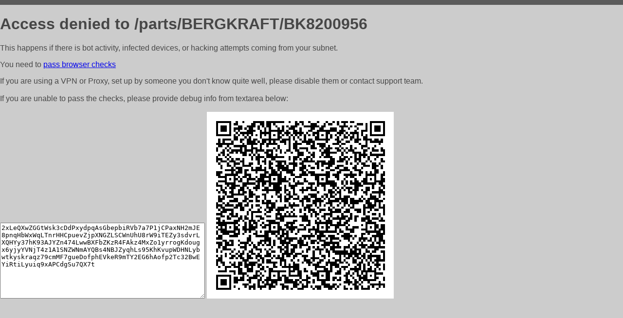

--- FILE ---
content_type: text/html; charset=utf-8
request_url: https://trp-parts.ru/parts/BERGKRAFT/BK8200956
body_size: 1014
content:
<!DOCTYPE html PUBLIC "-//W3C//DTD HTML 4.01//EN">
<html>
<head>
    <meta http-equiv="content-type" content="text/html; charset=utf-8" />
	<meta name="ROBOTS" content="NOINDEX, NOFOLLOW" />
	<meta http-equiv="Cache-control" content="no-cache, must-revalidate" />
    <title>Access Denied</title>
  <style type="text/css">
 body {
      font-family: Arial, sans-serif;
      font-size: 100%;
      background: #CCCCCC;
      border-top: 10px solid #5B5B5B;
      padding: 0;
      margin:0;
      color:#474747;
  }
  </style>
</head>
<body>
    <h1>Access denied to /parts/BERGKRAFT/BK8200956 </h1>
<p>This happens if there is bot activity, infected devices, or hacking attempts coming from your subnet.<br>
<p>You need to <a href="https://check81673.nodacdn.net/?bl-info=[base64]">pass browser checks</a><br>
<p>If you are using a VPN or Proxy, set up by someone you don't know quite well, please disable them or
contact support team.<br><br>
If you are unable to pass the checks, please provide debug info from textarea below:<br><br>
<textarea cols=50 rows=10 readonly>[base64]</textarea>
<img src="/.abcp-show-bimg/[base64]">
<br>
</p>
<p>
<!--You can also try <a href="https://geoinfo.cpv1.pro/lmnb5ZR9f2bRK8F8D4b/autocheck.dyn?blre=2&wmdrastf=hC5BctqmT2P&supinfo=[base64]">to
 pass an automatic check</a> but with no guarantee.</p> -->
</body>
</html>
